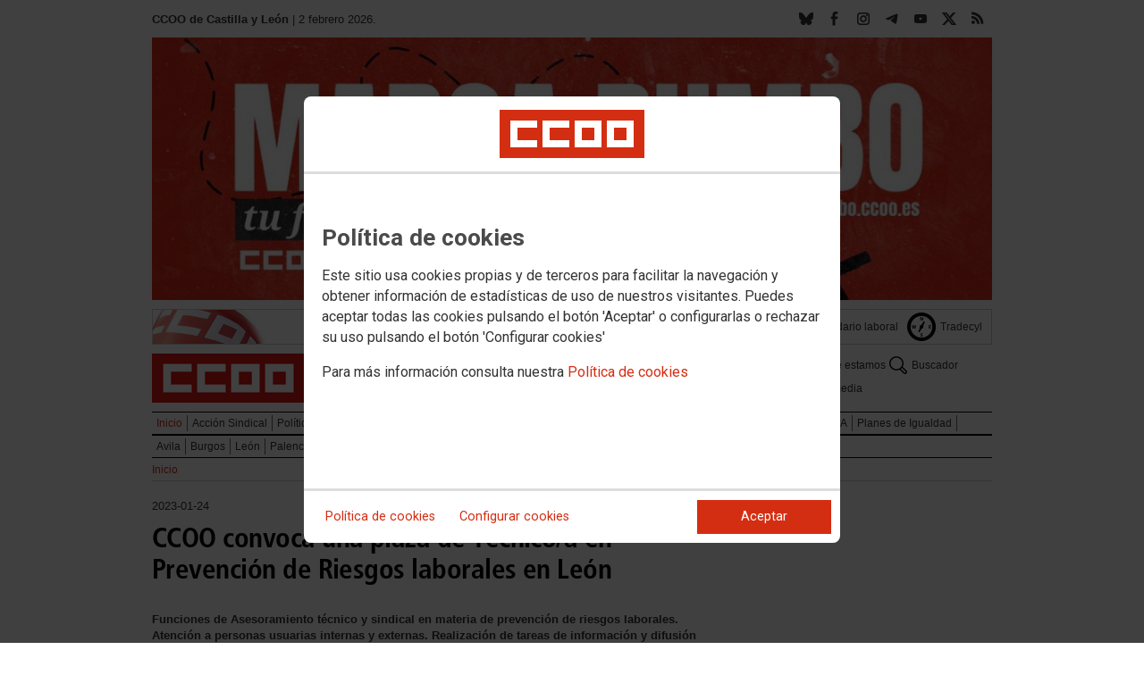

--- FILE ---
content_type: text/html; charset=UTF-8
request_url: https://castillayleon.ccoo.es/noticia:653470--CCOO_convoca_una_plaza_de_Tecnicoa_en_Prevencion_de_Riesgos_laborales_en_Leon&opc_id=61952cfe7ba2f6fbe0db539f6f403dbc
body_size: 13557
content:
<!DOCTYPE html>
<html lang="es" style='height: 100%; overflow: hidden;'>

<head>
	<title>CCOO de Castilla y León</title>
	<meta charset="UTF-8">		
	<meta name="viewport" content="width=device-width, initial-scale=1.0, user-scalable=yes">	
	<link rel="icon" type="image/png" href="/cms/favicons/favicon_207.png">
	
	<link rel='stylesheet' href='/cms/css/tiny_styles.css'/>
	<link rel='stylesheet' href='/js/jquery-ui-1.10.3/themes/smoothness/jquery-ui-1.10.3.custom.css'/>
	<link rel='stylesheet' href='https://fonts.googleapis.com/css?family=Roboto:100,300,400,500,700,900%7CRoboto+Condensed:300,400,700&subset=latin,latin-ext'/>
	<link rel='stylesheet' href='/cms/css/html5reset.css'/>
	<link rel='stylesheet' href='/cms/css/csccoo.css'/>
	<link rel='stylesheet' href='/cms/css/cookieconsent.css'/>
	<link rel='stylesheet' href='//cdn.flowplayer.com/releases/native/3/stable/style/flowplayer.css'/>
	
	
	
	<!--[if lte IE 8]><style>@import url("/cms/css/cms_ie.css");</style><![endif]-->
	
	
	
	
	
	
	
			<script>
			function loadScript(a){
                var b=document.getElementsByTagName("head")[0],c=document.createElement("script");
                c.type="text/javascript",c.src="https://tracker.metricool.com/resources/be.js",
                c.onreadystatechange=a,c.onload=a,b.appendChild(c)
            }
            loadScript(function(){beTracker.t({hash:"5953194ebefc3500f75bf780d040861"})});</script>
	
	<meta property='og:type' content='article'/>
	<meta property='og:title' content='CCOO convoca una plaza de Técnico/a en Prevención de Riesgos laborales en León'/>
	<meta property='og:site_name' content='CCOO Castilla y León'/>
	<meta property='og:url' content='https://castillayleon.ccoo.es/noticia:653470--CCOO_convoca_una_plaza_de_Tecnicoa_en_Prevencion_de_Riesgos_laborales_en_Leon&opc_id=61952cfe7ba2f6fbe0db539f6f403dbc'/>
	<meta property='og:image' content='https://castillayleon.ccoo.es/101df66c8cf175fd2b0078397d7dd542000054.jpg'/>
	<meta property='og:description' content='Funciones de&nbsp;Asesoramiento t&eacute;cnico y sindical en materia de prevenci&oacute;n de riesgos laborales. Atenci&oacute;n a personas usuarias internas y externas. Realizaci&oacute;n de tareas de informaci&oacute;n y difusi&oacute;n de las actividades de la Secretar&iacute;a y de la Organizaci&oacute;n. Asistencia y apoyo t&eacute;cnico sindical en los Comit&eacute;s de Salud Laboral. Visitas y asesoramiento a empresas. Importaci&oacute;n de charlas, participaci&oacute;n en talleres, etc.'/>
			<script type='text/javascript' src='/js/validaciones_app.js'></script>
			<meta name="twitter:card" content="summary_large_image"/>
			<meta name="twitter:site" content="CCOO Castilla y León"/>
			<meta name="twitter:title" content="CCOO convoca una plaza de Técnico/a en Prevención de Riesgos laborales en León" />			
			<meta name="twitter:description" content="Funciones de&nbsp;Asesoramiento t&eacute;cnico y sindical en materia de prevenci&oacute;n de riesgos laborales. Atenci&oacute;n a personas usuarias internas y externas. Realizaci&oacute;n de tareas de informaci&oacute;n y difusi&oacute;n de las actividades de la Secretar&iacute;a y de la Organizaci&oacute;n. Asistencia y apoyo t&eacute;cnico sindical en los Comit&eacute;s de Salud Laboral. Visitas y asesoramiento a empresas. Importaci&oacute;n de charlas, participaci&oacute;n en talleres, etc." />
			<meta name="twitter:image" content="https://castillayleon.ccoo.es/101df66c8cf175fd2b0078397d7dd542000054.jpg" />		
	<script src='/js/jquery-3.7.1.min.js'></script>
	<script src='/js/jquery-1.11.0.min.js'></script>
	<script src='/js/jquery-ui-1.10.3/ui/minified/jquery-ui.min.js'></script>
	<script src='//cdn.flowplayer.com/releases/native/3/stable/flowplayer.min.js'></script>
	<script src='//cdn.flowplayer.com/releases/native/3/stable/plugins/hls.min.js'></script>
	<script src='//cdn.flowplayer.com/releases/native/3/stable/plugins/audio.min.js'></script>
	
	
	<script src='https://kit.fontawesome.com/e62e370cf8.js' crossorigin='anonymous'></script>
	
	
	
	<script type="text/javascript">
	
		if (!String.prototype.trim) {
		  (function() {			 
		    var rtrim = /^[\s\uFEFF�]+|[\s\uFEFF�]+$/g;
		    String.prototype.trim = function() {
		      return this.replace(rtrim, '');
		    };
		  })();
		}
		
		cookies_conf = "";
		function saveConfigCookies() {
			var strCookies;
			strCookies = ($('#cg').prop("checked")) ? "1" : "0";
			strCookies+= ($('#cf').prop("checked")) ? "1" : "0";
			strCookies+= ($('#ct').prop("checked")) ? "1" : "0";			
            strCookies+= ($('#cb').prop("checked")) ? "1" : "0";
			var cookexpire = new Date(); 
			cookexpire.setTime(new Date().getTime()+3600000*24*365); 
			document.cookie = 'config=' + strCookies + ';expires=' + cookexpire.toGMTString();
			location.reload();
		}
	
			
		var DBG=0;
		
		
		$(document).ready(function() {
			$.maxZIndex = $.fn.maxZIndex = function(opt) {
				var def = { inc: 10, group: "*" };
				$.extend(def, opt);    
				var zmax = 0;
				$(def.group).each(function() {
					var cur = parseInt($(this).css('z-index'));
					zmax = cur > zmax ? cur : zmax;
				});
				if (!this.jquery) return zmax;
		
				return this.each(function() {
					zmax += def.inc;
					$(this).css("z-index", zmax);
				});
			}			
			if ($('#divLoad').length) $('#divLoad').remove();	
					
			
			/* elcon:17296- */arrImaNot[653470] = new Array();arrImaNot[653470][0]='/101df66c8cf175fd2b0078397d7dd542000054.jpg';numImaNot[653470] = 0;arrPieIma[653470] = new Array();arrPieIma[653470][0]='Oferta de Empleo.';
			
		});

		function get_cookie(cname) {				
               var allcookies = document.cookie;                             
               var cookiearray = allcookies.split(';');	               
               for (var s=0; s<cookiearray.length; s++) {				   	
                	var nombre = (cookiearray[s].split('=')[0]).trim();
					var valor = cookiearray[s].split('=')[1];					   
				  	if (nombre==cname) return valor;
               }
			   return "";
        }

		function check_cookie() {		
			var perfil = get_cookie('profile');
			var dir = "http://" + window.location.host;				
			var nom_opc = "Inicio";
			nom_opc = nom_opc.replace(" ","_");
			if (perfil!='' && dir!=perfil) window.location.href = perfil + "/" + nom_opc;
			
			// Si no hay, generamos la cookie
			if (perfil == '') {			
				var exdate=new Date();
	   			exdate.setDate(exdate.getDate() + 2*365);
	    		var exp=";expires="+exdate.toUTCString();						
				// Indicamos el dominio para que no considere distintas las cookies según el subdominio
				document.cookie="profile=" + dir + exp + ";domain=ccoo.es";
			}
		}
		
		function callPlugin(event_id,data,opciones){		
			var insideIframe = window.top !== window.self;
			if (insideIframe) {
				parent.postMessage({
					event_id: event_id,
					data :data,
					opciones: opciones
				},
				'*');
			} else { 
				window.open(data, '_blank', opciones);				
			}
		}
		
		function showImg(img) {
			diaWidth = $(window).width()>435 ? "435" : $(window).width();			
			imgWidth = diaWidth - 35;
			var Y = Math.floor(window.innerHeight/2 - 200);			
			$("#imgDialog").dialog({
				width: diaWidth + "px",
				modal: false,
				autoOpen: false,
				clickOutside: true,
				clickOutsideTrigger: "#opener1",
				open: function(event, ui) {
            $(this).parent().css({'top': Y});
        }
			});
			$("#imgDialog").html("<img src='/" + img + "' style='max-width: " + imgWidth + "px'>");			
			$("#imgDialog").dialog('open');			
		}	
		
		
					
			indSizeFont = 0;
			var arrSizeFont = ["", "15px", "18px", "21px", "24px"];			
		
			// Incremento del tama�o de fuente
			function incSizeFont() {				
				indSizeFont++;
				if (indSizeFont>4) indSizeFont = 4;
				cuerpo = document.getElementById("divCuerpo");
				parrafos = cuerpo.getElementsByTagName('P');				
				document.getElementById('divSubtitulos').style.fontSize = arrSizeFont[indSizeFont];
				document.getElementById('divSubtitulos').style.lineHeight = "130%";
				for (i=0; i<parrafos.length; i++) {
					parrafos[i].style.fontSize = arrSizeFont[indSizeFont];
					parrafos[i].style.lineHeight = "130%";
				}
				document.getElementById('divFechaFuente').style.fontSize = arrSizeFont[indSizeFont];
				document.getElementById('divFechaFuente').style.lineHeight = "130%";
				entradilla = document.getElementById("pEntradilla");
				entradilla.style.fontSize = arrSizeFont[indSizeFont];
				entradilla.style.lineHeight = "130%";
			}

			// Decremento del tama�o de fuente
			function decSizeFont() {
				indSizeFont--;
				if (indSizeFont<0) indSizeFont = 0;
				cuerpo = document.getElementById("divCuerpo");
				parrafos = cuerpo.getElementsByTagName('P');
				for (i=0; i<parrafos.length; i++) parrafos[i].style.fontSize = arrSizeFont[indSizeFont];
				document.getElementById('divFechaFuente').style.fontSize = arrSizeFont[indSizeFont];
				entradilla = document.getElementById("pEntradilla");
				entradilla.style.fontSize=arrSizeFont[indSizeFont];				
			}			

			arrImaNot = new Array();
			arrPieIma = new Array();
			numImaNot = new Array();			

			// Avance a la imagen siguiente
			function nextImaNot(cd_cms_conte) {				
				if (numImaNot[cd_cms_conte]<arrImaNot[cd_cms_conte].length-1) numImaNot[cd_cms_conte]++; else numImaNot[cd_cms_conte] = 0;				
				document.getElementById('imagen_' + cd_cms_conte).src = arrImaNot[cd_cms_conte][numImaNot[cd_cms_conte]];
				document.getElementById('a_' + cd_cms_conte).href = arrImaNot[cd_cms_conte][numImaNot[cd_cms_conte]];				
				document.getElementById('pie_' + cd_cms_conte).innerHTML = arrPieIma[cd_cms_conte][numImaNot[cd_cms_conte]];
			}

			// Retroceso a la imagen anterior
			function prevImaNot(cd_cms_conte) {								
				if (numImaNot[cd_cms_conte]>0) numImaNot[cd_cms_conte]--; else numImaNot[cd_cms_conte] = arrImaNot[cd_cms_conte].length-1;
				document.getElementById('imagen_' + cd_cms_conte).src = arrImaNot[cd_cms_conte][numImaNot[cd_cms_conte]];
				document.getElementById('a_' + cd_cms_conte).href = arrImaNot[cd_cms_conte][numImaNot[cd_cms_conte]];
				document.getElementById('pie_' + cd_cms_conte).innerHTML = arrPieIma[cd_cms_conte][numImaNot[cd_cms_conte]];
			}
			
			arrVideos = new Array();			
			numVideo = new Array();			

			/// Avance al vídeo siguiente
			function nextVideo(cd_cms_conte) {				
				document.getElementById('divContVideo' + cd_cms_conte + "_" + numVideo[cd_cms_conte]).style.display='none';
				document.getElementById('but_' + cd_cms_conte + "_" + numVideo[cd_cms_conte]).style.display='none';
				if (numVideo[cd_cms_conte]<arrVideos[cd_cms_conte].length-1) numVideo[cd_cms_conte]++; else numVideo[cd_cms_conte] = 0;
				document.getElementById('divContVideo' + cd_cms_conte + "_" + numVideo[cd_cms_conte]).style.display='block';
				document.getElementById('but_' + cd_cms_conte + "_" + numVideo[cd_cms_conte]).style.display='block';
			}

			// Retroceso al vídeo anterior
			function prevVideo(cd_cms_conte) {
				document.getElementById('divContVideo' + cd_cms_conte + "_" + numVideo[cd_cms_conte]).style.display='none';
				document.getElementById('but_' + cd_cms_conte + "_" + numVideo[cd_cms_conte]).style.display='none';
				if (numVideo[cd_cms_conte]>0) numVideo[cd_cms_conte]--; else numVideo[cd_cms_conte] = arrVideos[cd_cms_conte].length-1;
				document.getElementById('divContVideo' + cd_cms_conte + "_" + numVideo[cd_cms_conte]).style.display='block';
				document.getElementById('but_' + cd_cms_conte + "_" + numVideo[cd_cms_conte]).style.display='block';
			}			

			// Enviar comentario
			function sndComm(elcon,elconmaster){
				var firstError = '';
				var patt=/^[ a-zA-Z0-9������������]{4,}/g;
				if ($('#nick').val()=='' || !patt.test($('#nick').val())) {
					setValError('nick','el nombre','R',"El nombre o apodo debe contener al menos cuatro caracteres");
					firstError = "nick";
				} else delValError('nick');

				var patt=/^[ a-zA-Z0-9������������,.:\-*]{4,}/g;
				if (!patt.test($('#comen').val())) {
					setValError('comen','el comentario','E','El comentario debe contener al menos cuatro caracteres (letras, n�meros y/o signos de puntuaci�n)');
					if (firstError=='') firstError = "comen";
				}
				else delValError('comen');				
				if (firstError) {
					$('#' + firstError).focus();
					return false;
				}
				var d = new Object();
				d['nick'] = $('#nick').val();
				d['comen'] = $('#comen').val();
				d['cd_cms_conte']=653470;				
				$.post('/cms.php?F:'+elcon+','+elconmaster, { fun: "savcom", data: JSON.stringify(d) } ,
					function(data) {
						try {	
							//alert(data);						
							eval(data);
						} catch(e) {
							alert('Error enviando datos AAA: '+e.message);
						}
					}
				).fail(function(xhr,status,error) {
					alert('Error enviando datos: '+e.message);
				});
			}			
		(function(i,s,o,g,r,a,m){i['GoogleAnalyticsObject']=r;i[r]=i[r]||function(){(i[r].q=i[r].q||[]).push(arguments)},i[r].l=1*new Date();
		a=s.createElement(o),m=s.getElementsByTagName(o)[0];a.async=1;a.src=g;m.parentNode.insertBefore(a,m)})(window,document,'script','//www.google-analytics.com/analytics.js','ga');
	</script>	
</head>		<body style="position: relative; min-height: 100%; overflow: hidden">
			<div id='imgDialog'></div>
			<div class='cms_contenedor_principal'>
					<div class="ccoo-cc-root">
		<div class="ccoo-cc-overlay"></div>
			<div class="ccoo-cc-dialog" role="dialog" tabindex="0">
					<div id="adv-cookies-1" class="ccoo-cc-content-container">
						<div class="ccoo-cc-content-header">
							<div class="ccoo-cc-header-image-container"> <!--fc-header-image-container-->
								<img class="ccoo-cc-header-image" alt="Comisiones Obreras" src="/cms/g/logotipos/CCOO_pastilla_RGB_72ppp_162x54.png"> <!--fc-header-image-->
							</div>
						</div>
	
						<div class="ccoo-cc-content-body">
							<h2>Política de cookies</h2>
							<p>Este sitio usa cookies propias y de terceros para facilitar la navegación y obtener información de estadísticas de uso de nuestros visitantes. Puedes aceptar todas las cookies pulsando el botón 'Aceptar' o configurarlas o rechazar su uso pulsando el botón 'Configurar cookies'</p>
							<p>Para más información consulta nuestra <span onclick="$('#adv-cookies-1').addClass('ccoo-cc-hidden'); $('#adv-cookies-2').removeClass('ccoo-cc-hidden')">Política de cookies</span></p>
						</div>
	
						<div class="ccoo-cc-content-footer">
							<div class="ccoo-cc-btns-container">
								<span class="ccoo-cc-btn" onclick="$('#adv-cookies-1').addClass('ccoo-cc-hidden'); $('#adv-cookies-2').removeClass('ccoo-cc-hidden')">Política de cookies</span>
								<span class="ccoo-cc-btn" id="sn-b-custom" onclick="$('#adv-cookies-1').addClass('ccoo-cc-hidden'); $('#adv-cookies-3').removeClass('ccoo-cc-hidden')">Configurar cookies</span>
							</div>
							<div class="ccoo-cc-btns-container-end">
								<span class="ccoo-cc-btn ccoo-cc-btn-action" id="accept-choices" onclick="var cookexpire=new Date(); cookexpire.setTime(new Date().getTime()+3600000*24*365); document.cookie='config=111;expires='+cookexpire.toGMTString();location.reload()">Aceptar</span>
							</div>
						</div>
					</div>
	
					<div id="adv-cookies-2" class="ccoo-cc-content-container ccoo-cc-hidden">
						<div class="ccoo-cc-content-header">
							<div class="ccoo-cc-header-image-container"> <!--fc-header-image-container-->
								<img class="ccoo-cc-header-image" alt="Comisiones Obreras" src="/cms/g/logotipos/CCOO_pastilla_RGB_72ppp_162x54.png"> <!--fc-header-image-->
							</div>
						</div>
	
						<div class="ccoo-cc-content-body">
											<h2 class="generic">
					<div class="wrapper_000">
						<p class="est_p_v001">Política de cookies</p>
					</div>
				</h2>
			<div class="eC_estatico_v001">			
				<div class="wrapper_000">
					<p class="est_p_v001">COMISIONES OBRERAS DE CASTILLA Y LEON informa que este sitio web usa cookies para:</p>
							<ol>
								<li><p class="est_p_v001">Asegurar que las páginas web puedan funcionar correctamente</p></li>
								<li><p class="est_p_v001">Recopilar información estadística anónima, como qué páginas ha visitado la persona usuaria o cuánto tiempo ha permanecido en el sitio web.</p></li> 
								<li><p class="est_p_v001">Mostrar contenido de redes sociales, siempre relacionado con información de la organización de CCOO.</p></li>
							</ol>
							<p class="est_p_v001">Informamos que contiene enlaces a sitios web de terceros con políticas de privacidad ajenas a la de CCOO que podrá decidir si acepta o no cuando acceda a ellos.</p>		
							<p class="est_p_v001">
								A continuación encontrará información detallada sobre qué son las cookies, qué tipo de cookies utiliza este sitio web, cómo puede desactivarlas en su 
								navegador y cómo bloquear específicamente la instalación de cookies de terceros.
							</p>						
							<ol>
								<li>
									<p class="est_p_v001"><strong>¿Qué son las cookies?</strong></p>			
									<p class="est_p_v001">
										Las cookies son archivos que los sitios web o las aplicaciones instalan en el navegador o en el dispositivo (smartphone, tablet o televisión conectada) 
										de la persona usuaria durante su recorrido por las páginas del sitio o por la aplicación, y sirven para almacenar información sobre su visita.
									</p>
									<p class="est_p_v001">
										El uso de cookies permite optimizar la navegación, adaptando la información y los servicios ofrecidos a los intereses de la persona usuaria, para 
										proporcionarle una mejor experiencia siempre que visita el sitio web.
									</p>
								</li>
								<li>
									<p class="est_p_v001"><strong>Tipología, finalidad y funcionamiento</strong></p>
									<p class="est_p_v001">
										Las cookies, en función de su permanencia, pueden dividirse en cookies de sesión o permanentes. Las primeras expiran cuando la persona usuaria cierra el 
										navegador. Las segundas expiran cuando se cumple el objetivo para el que sirven (por ejemplo, para que la persona usuaria se mantenga identificada en el 
										sitio web) o bien cuando se borran manualmente.
									</p>
									<p class="est_p_v001">
										Adicionalmente, en función de su objetivo, las cookies utilizadas pueden clasificarse de la siguiente forma:
									</p>
									<ul>
										<li>
											<p class="est_p_v001">
												<strong>Estrictamente necesarias (técnicas):</strong> Son aquellas imprescindibles para el correcto funcionamiento de la página. Normalmente 
												se generan cuando la persona usuaria accede al sitio web o inicia sesión en el mismo y se utilizan para identificarle en el 
												sitio web con los siguientes objetivos:
											</p>
											<ul>
												<li><p class="est_p_v001">Mantener la persona usuaria identificada de forma que, si abandona el sitio web, el navegador o el dispositivo y en otro momento vuelve a acceder a dicho sitio web, seguirá identificado, facilitando así su navegación sin tener que volver a identificarse</p></li>
												<li><p class="est_p_v001">Comprobar si la persona usuaria está autorizada para acceder a ciertos servicios o zonas del sitio web</p></li>
											</ul>
										</li>
										<li>
											<p class="est_p_v001">
												<strong>De rendimiento:</strong> Se utilizan para mejorar la experiencia de navegación y optimizar el funcionamiento del sitio web
											</p>									
										</li>
										<li>
											<p class="est_p_v001">
												<strong>Analíticas:</strong> Recopilan información sobre la experiencia de navegación de la persona usuaria en el sitio web, normalmente de forma anónima, 
												aunque en ocasiones también permiten identificar de manera única e inequívoca a la persona usuaria con el fin de obtener informes 
												sobre los intereses de la  persona usuaria en los servicios que ofrece el sitio web.
											</p>
										</li>
									</ul>
									<p class="est_p_v001">
										Para más información puedes consultar la guía sobre el uso de las cookies elaborada por la Agencia Española de Protección de Datos en  
										<a href='https://www.aepd.es/sites/default/files/2020-07/guia-cookies.pdf' target='_blank'>
											https://www.aepd.es/sites/default/files/2020-07/guia-cookies.pdf</a>
										</a>
									</p>
								</li>
								<li>
									<p class="est_p_v001"><strong>Cookies utilizadas en este sitio web</strong></p>
									<p class="est_p_v001">
										A continuación, se muestra una tabla con las cookies utilizadas en este sitio web, incorporando un criterio de "nivel de intrusividad" apoyado en una 
										escala del 1 al 3, en la que:
									</p>
									<p class="est_p_v001">
										<strong>Nivel 1:</strong> se corresponde con cookies estrictamente necesarias para la prestación del propio servicio solicitado por la persona usuaria.
									</p>
									<p class="est_p_v001">
										<strong>Nivel 2:</strong> se corresponde con cookies de rendimiento (anónimas) necesarias para el mantenimiento de contenidos y navegación, de las que solo es necesario informar sobre su existencia.
									</p>
									<p class="est_p_v001">	
										<strong>Nivel 3:</strong> se corresponde con cookies gestionadas por terceros que permiten el seguimiento de la persona usuaria a través de webs de las que  
										COMISIONES OBRERAS DE CASTILLA Y LEON no es titular. Puede corresponderse con cookies donde se identifica a la persona usuaria de manera única y evidente.
									</p>
									<p class="est_p_v001"><strong>Listado de Cookies Utilizadas</strong></p>
									<ul>
										<li><p class="est_p_v001"><strong>Cookie:</strong> PHPSESSID, SERVERID, Incap_ses_*_* y visid_incap_*<br>
											<strong>Duración:</strong> Sesión<br>
											<strong>Tipo:</strong> Imprescindibles<br>
											<strong>Propósito:</strong> Mantener la coherencia de la navegación y optimizar el rendimiento del sitio web<br>
											<strong>Intrusividad:</strong> 1</p>
										</li>
									
										<li><p class="est_p_v001"><strong>Cookie:</strong> config<br>
											<strong>Duración:</strong> 1 año<br>
											<strong>Tipo:</strong> Imprescindibles<br>
											<strong>Propósito:</strong> Guardar la configuración de cookies seleccionada por el usuario<br>
											<strong>Intrusividad:</strong>2</p>
										</li>
									
										<li><p class="est_p_v001"><strong>Cookie:</strong> Google Analytics (_gat, _gid y _ga)<br>
											<strong>Duración:</strong> 24 horas<br>
											<strong>Tipo:</strong> Analítica, de terceros (Google)<br>
											<strong>Propósito:</strong> Permitir la medición y análisis de la navegación en las páginas web<br>
											<strong>Intrusividad:</strong> 3</p>
										</li>
									
										<li><p class="est_p_v001"><strong>Cookie:</strong> Facebook (_fbp)<br>
											<strong>Duración:</strong> 3 meses<br>
											<strong>Tipo:</strong> Terceros (Facebook)<br>
											<strong>Propósito:</strong> Mostrar información incrustada de la red social Facebook<br>
											<strong>Intrusividad:</strong> 3</p>
										</li>
									
										<li><p class="est_p_v001"><strong>Cookie:</strong> Twitter (eu_cn, ct0, guest_id, personalization_id)<br>
											<strong>Duración:</strong> Sesión<br>
											<strong>Tipo:</strong> Terceros (Twitter)<br>
											<strong>Propósito:</strong> Mostrar información incrustada de la red social Twitter<br>
											<strong>Intrusividad:</strong> 3</p>
										</li>
									</ul>
									<p class="est_p_v001">
										Desde los siguientes enlaces puedes consultar la política de cookies de terceros: 
										<a href='https://policies.google.com/technologies/cookies?hl=es' target='_blank'>Política de cookies de Google</a>, 
										<a href='https://es-es.facebook.com/policies/cookies' target='_blank'>Política de cookies de Facebook</a>,
										<a href='https://help.twitter.com/es/rules-and-policies/twitter-cookies' target='_blank'>Política de cookies de Twiter</a>
									</p>
								</li>
								<li>
									<p class="est_p_v001"><strong>Deshabilitar el uso de cookies</strong></p>
									<p class="est_p_v001">
										La persona usuaria en el momento de iniciar la navegación de la web, configura la preferencia de cookies. 
									</p>
									<p class="est_p_v001">	
										Si en un momento posterior desea cambiarla, puede hacerlo a través de la configuración del navegador.  
									</p>
									<p class="est_p_v001">	
										Si la persona usuaria así lo desea, es posible dejar de aceptar las cookies del navegador, o dejar de aceptar las cookies de un servicio en particular.
									</p>
									<p class="est_p_v001">
										Todos los navegadores modernos permiten cambiar la configuración de cookies. Estos ajustes normalmente se encuentran en las <i>Opciones</i> o <i>Preferencias</i> 
										del menú del navegador.
									</p>
									<p class="est_p_v001">
										La persona usuaria podrá, en cualquier momento, deshabilitar el uso de cookies en este sitio web utilizando su navegador. Hay que tener en cuenta que 
										la configuración de cada navegador es diferente. Puede consultar el botón de ayuda o bien visitar los siguientes enlaces de cada navegador donde le 
										indicará como hacerlo: 							
										<a href="http://windows.microsoft.com/es-xl/internet-explorer/delete-manage-cookies#ie=ie-10" target="_blank">Internet Explorer</a>,
										<a href="https://support.mozilla.org/es/kb/Borrar%20cookies" target="_blank">FireFox</a>,
										<a href="https://support.google.com/chrome/answer/95647?hl=es" target="_blank">Chrome</a>,
										<a href="http://www.apple.com/legal/privacy/es/cookies/" target="_blank">Safari</a>
									</p>
									<p class="est_p_v001">
										También existen otras herramientas de terceros, disponibles on-line, que permiten a la persona usuaria gestionar las cookies.
									</p>
								</li>
								<li>
									<p class="est_p_v001"><strong>¿Qué ocurre al deshabilitar las cookies?</strong></p>
									<p class="est_p_v001">
										Algunas funcionalidades y servicios pueden quedar deshabilitados, tener un comportamiento diferente al esperado o incluso que se degrade notablemente la experiencia de 
										navegación de la persona usuaria. 
									</p>		
								</li>
								<li>
									<p class="est_p_v001"><strong>Actualización de la Política de cookies</strong></p>
									<p class="est_p_v001">
										COMISIONES OBRERAS DE CASTILLA Y LEON puede modificar esta política de cookies en función de exigencias legislativas, reglamentarias, o con la finalidad de adaptar dicha política 
										a las instrucciones dictadas por la Agencia Española de Protección de Datos, por ello se aconseja a la persona usuaria que la visite periódicamente.
									</p>
									<p class="est_p_v001">
										Cuando se produzcan cambios significativos en esta política de cookies, se comunicará a través de la web. 
									</p>
								</li>
								<li>
									<p class="est_p_v001"><strong>Política de privacidad</strong></p>								
									<p class="est_p_v001">
										Esta Política de Cookies se complementa con la Política de Privacidad, a la que podrá acceder para conocer la información necesaria adicional sobre protección de datos personales.
									</p>
								</li>
							</ol>
					</div>
			</div>					
						</div>	
						
						<div class="ccoo-cc-content-footer">
							<div class="ccoo-cc-btns-container">
								<span class="ccoo-cc-btn" id="sn-b-custom" onclick="$('#adv-cookies-2').addClass('ccoo-cc-hidden'); $('#adv-cookies-3').removeClass('ccoo-cc-hidden')">Configurar cookies</span>
							</div>
							<div class="ccoo-cc-btns-container-end">
								<span class="ccoo-cc-btn ccoo-cc-btn-action" id="accept-choices" onclick="var cookexpire=new Date(); cookexpire.setTime(new Date().getTime()+3600000*24*365); document.cookie='config=111;expires='+cookexpire.toGMTString();location.reload()">Aceptar todo</span>
							</div>
						</div>
						
					</div>
	
					<div id="adv-cookies-3" class="ccoo-cc-content-container ccoo-cc-hidden">
	
						<div class="ccoo-cc-content-header">
							<div class="ccoo-cc-header-image-container">
								<img class="ccoo-cc-header-image" alt="Comisiones Obreras" src="/cms/g/logotipos/CCOO_pastilla_RGB_72ppp_162x54.png"> 
							</div>
						</div>
	
						<div class="ccoo-cc-content-body">
							<h2>Configuración de cookies</h2>
							<p>Desde aquí puede activar o desactivar las cookies que utilizamos en este sitio web, a excepción de las de técnicas, que son imprescindibles.
							<strong class="span02">Si no selecciona ninguna opción, equivale a rechazar todas las demás cookies</strong>.</p>
							<h3>Cookies técnicas y de sesión, estrictamente necesarias</h3>
							<div class="ccoo-cc-configbox">
								<div class="ccoo-cc-row">
									<div class="ccoo-cc-left">
										<h4>Sesión: PHPSESSID, SERVERID, Incap_ses_*_* y visid_incap_*</h4>
										<p>Permiten mantener la coherencia de la navegación y optimizar el rendimiento del sitio web, son imprescindibles</p>
									</div>
									<div class="ccoo-cc-right ccoo-cc-pur"></div>
								</div>
							</div>
	
							<div class="ccoo-cc-configbox">
									<div class="ccoo-cc-row">
									<div class="ccoo-cc-left">
										<h4>Técnica: config</h4>
										<p>Guarda la configuración de cookies seleccionada por el usuario</p>
									</div>
									<div class="ccoo-cc-right ccoo-cc-pur"></div>
								</div>
							</div>		
							<h3>Cookies de terceros</h3>
							<div class="ccoo-cc-configbox">
								<div class="ccoo-cc-row">
									<div class="ccoo-cc-left">
										<h4>Google Analytics: _gat, _gid y _ga</h4>
										<p>Utilizamos estas cookies para obtener información de estadísticas de uso de nuestros visitantes. Están gestionadas por Google, puedes consultar su política de cookies haciendo clic <a href="https://policies.google.com/technologies/cookies?hl=es" target="_blank">aquí</a></p>
									</div>
									<div class="ccoo-cc-right ccoo-cc-pur">
										<label class="ccoo-cc-switch">
											<input id="cg" class="pu" type="checkbox" data-attr="1">
											<span></span>
										</label>
									</div>
								</div>
							</div>
							<div class="ccoo-cc-configbox">
								<div class="ccoo-cc-row">
									<div class="ccoo-cc-left">
										<h4>Facebook: _fbp</h4>
										<p>Cuando mostramos información incrustada de la red social Facebook, se genera automáticamente esta cookie. Está gestionada por Facebook, puedes consultar su política de cookies haciendo clic <a href="https://es-es.facebook.com/policies/cookies" target="_blank">aquí</a></p>
									</div>
									<div class="ccoo-cc-right ccoo-cc-pur">
										<label class="ccoo-cc-switch">
											<input id="cf" class="pu" type="checkbox" data-attr="1">
											<span></span>
										</label>
									</div>
								</div>
							</div>							
							<div class="ccoo-cc-configbox">
								<div class="ccoo-cc-row">
									<div class="ccoo-cc-left">
										<h4>Twitter: eu_cn, ct0, guest_id y personalization_id</h4>
										<p>Cuando mostramos información incrustada de la red social Twitter, se generan automáticamente estas cookies. Están gestionadas por Twitter, puedes consultar su política de cookies haciendo clic <a href="https://help.twitter.com/es/rules-and-policies/twitter-cookies" target="_blank">aquí</a></p>
									</div>
									<div class="ccoo-cc-right ccoo-cc-pur">
										<label class="ccoo-cc-switch">
											<input id="ct" class="psf" type="checkbox" data-attr="2">
											<span></span>
										</label>
									</div>
								</div>
							</div>
						</div>
	
						<div class="ccoo-cc-content-footer">
							<div class="ccoo-cc-btns-container">
								<span class="ccoo-cc-btn" onclick="$('#adv-cookies-3').addClass('ccoo-cc-hidden'); $('#adv-cookies-2').removeClass('ccoo-cc-hidden')">Política de cookies</span>
							</div>
							<div class="ccoo-cc-btns-container-end">
								<span class="ccoo-cc-btn" id="sn-b-save" onclick="saveConfigCookies()">Guardar preferencias</span>
								<span class="ccoo-cc-btn ccoo-cc-btn-action" id="accept-choices" onclick="var cookexpire=new Date(); cookexpire.setTime(new Date().getTime()+3600000*24*365); document.cookie='config=111;expires='+cookexpire.toGMTString();location.reload()">Aceptar todo</span>
							</div>
						</div>
					</div>
				</div>
		</div>
	</div>
			 <div class='cms_contenedor'>
				
	  <!-- **CABECERA** -->
	<div class='headercontainer'>
	 <header class='width-wide'>
	 <!--[if lte IE 8]><div class='header'><![endif]-->

	  <div class='section group layout_5375638' id='5375638'>
		<div id='5375638_9478512' class='layout_span_col layout_span_6_of_12 layout_5375638_9478512'>
		 <div id='5375638_9478512_22723816' class='layout_5375638_9478512_22723816'>
			<div class="eC_texto_v001">
				<div class="wrapper_000">
					<p><span class="span01">CCOO de Castilla y León</span> |  2 febrero 2026.</p>
				</div>
			</div>
		 </div>
		</div>
		<div class='calle'></div>
		<div id='5375638_9478513' class='layout_span_col layout_span_6_of_12 layout_5375638_9478513'>
		 <div id='5375638_9478513_22723817' class='layout_5375638_9478513_22723817'>
<div class='eC_rSWidget_v021'><ul><li><a href='/rss.php' class='rss' target='rss' title='Canales RSS'></a></li><li><a href='https://x.com/CCOOCyL' class='x' target='X' title='X'></a></li><li><a href='https://www.youtube.com/user/ccoocyl' class='yout' target='Youtube' title='Youtube'></a></li><li><a href='https://t.me/ccoocastillayleon' class='tele' target='Telegram' title='Telegram'></a></li><li><a href='https://www.instagram.com/ccoocastillayleon/' class='inst' target='Instagram' title='Instagram'></a></li><li><a href='https://www.facebook.com/castillayleon.ccoo.es' class='face' target='Facebook' title='Facebook'></a></li><li><a href='https://bsky.app/profile/ccoocyl.bsky.social' class='bsky' target='Bluesky' title='Bluesky'></a></div>
		 </div>
		</div>
	  </div>

	  <div class='section group layout_5375639' id='5375639'>
		<div id='5375639_9478514' class='layout_span_col layout_span_12_of_12 layout_5375639_9478514'>
		 <div id='5375639_9478514_22723818' class='layout_5375639_9478514_22723818'>
<div class='layout_split_g12_wrapper'><div class='layout_split_g12_col layout_split_g12_12_of_12'><div class='eC_img_v001'><div class='wrapper_000'>		<a href="https://cloud.info.ccoo.es/MarcaElRumboAENC" target='_blank'>		<img src='/92291465c4e79a2cb976085d834946fe000063.jpg' id='img22723818' title="MARCA EL RUMBO" alt="MARCA EL RUMBO" class='elcon_imagen' style=''></a></div></div></div></div>
		 </div>
		</div>
	  </div>

	  <div class='section group layout_5375640' id='5375640'>
		<div id='5375640_9478515' class='layout_span_col layout_span_12_of_12 layout_5375640_9478515'>
		 <div id='5375640_9478515_22723819' class='layout_5375640_9478515_22723819'>
			<div class='eC_menu_v010'>
				<div class='wrapper_000'>
					<div class='eC_img_v001'>
						<div class='wrapper_000'>
							<a href='http://www.ccoo.es' target='_blank'><img src='/cms/g/CSCCOO/menu/CMS_bandera_bg.png' alt='Web de CSCCOO'></a>
						</div>
					</div>
					<ul>
						<li><a href='http://servicios.ccoo.es/servicios/Inicio&auto=05'  target=''><span class='icon icon_dim_32x32 icon_pos_v01_32x32 icon_name_looking5'></span><p  class='unaLinea'>Servicios</p></a></li><li><a href='http://www.ccoo.es/zonaafiliacion'  target='_blank'><span class='icon icon_dim_32x32 icon_pos_v01_32x32 icon_name_users6'></span><p  class='unaLinea'>Zona afiliación</p></a></li><li><a href='http://www.ccoo.es/Afiliate'  target='_blank'><span class='icon icon_dim_32x32 icon_pos_v01_32x32 icon_name_user'></span><p  class='unaLinea'>Afiliate</p></a></li><li><a href='https://castillayleon.ccoo.es/Calendario_laboral'  target='_self'><span class='icon icon_dim_32x32 icon_pos_v01_32x32 icon_name_spring16'></span><p  class='unaLinea'>Calendario laboral</p></a></li><li><a href='http://www.tradecyl.es/'  target='_blank'><span class='icon icon_dim_32x32 icon_pos_v01_32x32 icon_name_compass107'></span><p  class='unaLinea'>Tradecyl</p></a></li>
					</ul>
				</div>
			</div>			
		 </div>
		</div>
	  </div>

	  <div class='section group layout_5375642' id='5375642'>
		<div id='5375642_9478517' class='layout_span_col layout_span_6_of_12 layout_5375642_9478517'>
		 <div id='5375642_9478517_22723820' class='layout_5375642_9478517_22723820'>
<div class='layout_split_g12_wrapper'><div class='layout_split_g12_col layout_split_g12_12_of_12'><div class='eC_img_v001'><div class='wrapper_000'>		<a href="http://www.castillayleon.ccoo.es" target=''>		<img src='/23b948e282b60aac7ab8efda9d91682c000054.png' id='img22723820' title="Logo CCOO Castilla y León" alt="Logo CCOO Castilla y León" class='elcon_imagen' style=''></a></div></div></div></div>
		 </div>
		</div>
		<div class='calle'></div>
		<div id='5375642_9478518' class='layout_span_col layout_span_6_of_12 layout_5375642_9478518'>
		 <div id='5375642_9478518_22723821' class='layout_5375642_9478518_22723821'>
			<div class='eC_menu_v013'>
				<div class='eC_menu_v013_wrapper'>
					<div class='wrapper_000'>
						<ul>
							<li><a href='https://castillayleon.ccoo.es/Transparencia'  target='_self'><p ><span class='icon icon_dim_20x20 icon_pos_v01_20x20 icon_name_users6'></span>Transparencia</p></a></li><li><a href='https://castillayleon.ccoo.es/Provincias'  target='_self'><p ><span class='icon icon_dim_20x20 icon_pos_v01_20x20 icon_name_round41'></span>Provincias</p></a></li><li><a href='https://castillayleon.ccoo.es/Donde_estamos'  target='_self'><p ><span class='icon icon_dim_20x20 icon_pos_v01_20x20 icon_name_looking5'></span>Dónde estamos</p></a></li><li><a href='https://castillayleon.ccoo.es/Buscador'  target='_self'><p ><span class='icon icon_dim_20x20 icon_pos_v01_20x20 icon_name_search92'></span>Buscador</p></a></li><li><a href='/Documentos/CCOO_Castilla_y_Leon/Transparencia'  target='_self'><p ><span class='icon icon_dim_20x20 icon_pos_v01_20x20 icon_name_0001'></span>Documentos</p></a></li><li><a href='https://castillayleon.ccoo.es/Federaciones'  target='_self'><p ><span class='icon icon_dim_20x20 icon_pos_v01_20x20 icon_name_network11'></span>Federaciones</p></a></li><li><a href='https://castillayleon.ccoo.es/Multimedia'  target='_self'><p ><span class='icon icon_dim_20x20 icon_pos_v01_20x20 icon_name_cameras2'></span>Multimedia</p></a></li>
						</ul>
					</div>
				</div>
			</div>
		 </div>
		</div>
	  </div>

	  <div class='section group layout_5375643' id='5375643'>
		<div id='5375643_9478519' class='layout_span_col layout_span_12_of_12 layout_5375643_9478519'>
		 <div id='5375643_9478519_22723822' class='layout_5375643_9478519_22723822'>
			<div class='eC_menu_v009'>
				<div class='wrapper_000'>
					<ul>
						<li><a href='https://castillayleon.ccoo.es/Inicio' class='selected'  target='_self' ><span>Inicio</span></a></li><li><a href='https://castillayleon.ccoo.es/Accion_Sindical'   target='_self' ><span>Acción Sindical</span></a></li><li><a href='https://castillayleon.ccoo.es/Politica_Social'   target='_self' ><span>Política Social</span></a></li><li><a href='https://castillayleon.ccoo.es/Mujeres'   target='_self' ><span>Mujeres</span></a></li><li><a href='https://castillayleon.ccoo.es/Salud_Laboral'   target='_self' ><span>Salud Laboral</span></a></li><li><a href='https://castillayleon.ccoo.es/Medio_Ambiente'   target='_self' ><span>Medio Ambiente</span></a></li><li><a href='https://castillayleon.ccoo.es/Jovenes'   target='_self' ><span>Jóvenes</span></a></li><li><a href='https://castillayleon.ccoo.es/Empleo'   target='_self' ><span>Empleo</span></a></li><li><a href='https://castillayleon.ccoo.es/Formacion'   target='_self' ><span>Formación</span></a></li><li><a href='https://castillayleon.ccoo.es/Migraciones'   target='_self' ><span>Migraciones</span></a></li><li><a href='https://castillayleon.ccoo.es/LGTBIQA'   target='_self' ><span>LGTBIQA</span></a></li><li><a href='https://castillayleon.ccoo.es/Planes_de_Igualdad'   target='_blank' ><span>Planes de Igualdad</span></a></li>	
					</ul>
				</div>
			</div>					
		 </div>		 <div id='5375643_9478519_22723823' class='layout_5375643_9478519_22723823'>
			<div class='eC_menu_v009'>
				<div class='wrapper_000'>
					<ul>
						<li><a href='https://castillayleon.ccoo.es/Avila'   target='_self' ><span>Avila</span></a></li><li><a href='https://castillayleon.ccoo.es/Burgos'   target='_self' ><span>Burgos</span></a></li><li><a href='https://castillayleon.ccoo.es/Leon'   target='_self' ><span>León</span></a></li><li><a href='https://castillayleon.ccoo.es/Palencia'   target='_self' ><span>Palencia</span></a></li><li><a href='https://castillayleon.ccoo.es/Salamanca'   target='_self' ><span>Salamanca</span></a></li><li><a href='https://castillayleon.ccoo.es/Segovia'   target='_self' ><span>Segovia</span></a></li><li><a href='https://castillayleon.ccoo.es/Soria'   target='_self' ><span>Soria</span></a></li><li><a href='https://castillayleon.ccoo.es/Valladolid'   target='_self' ><span>Valladolid</span></a></li><li><a href='https://castillayleon.ccoo.es/Zamora'   target='_self' ><span>Zamora</span></a></li>	
					</ul>
				</div>
			</div>					
		 </div>
		</div>
	  </div>
			<!-- **FIN CABECERA** -->
<!--[if lte IE 8]></div><![endif]--></header>
			<!-- **CABECERA MOVIL** -->
<header class="width-narrow stretch-height"> <!--[if lte IE 8]><div class="header width-narrow"><![endif]-->
			<!-- **FIN CABECERA MOVIL** -->
 <!--[if lte IE 8]></div><![endif]--></header><div class='maincontentcontainer'><div class='maincontent' id='divMainContent'><div class='eC_breadcrumbs_v002'><div class='wrapper_000'><ul><li><a href='https://castillayleon.ccoo.es/Inicio' class='selected'>Inicio</a></li></ul></div></div>

	  <div class='section group layout_16202' id='16202'>
		<div id='16202_28996' class='layout_span_col layout_span_8_of_12 layout_16202_28996'>
		 <div id='16202_28996_17296' class='layout_16202_28996_17296'>
			<style>
				@import url("/cms/css/print_contententry.css");
			</style>

			<!--comienza logotipo print-->
			<div class="print_only">
				<div class="eC_img_v001">
					<div class="wrapper_001">
							<img src="/cms/g/logotipos/logotipoOrganizacion_207.png">
					</div>
				</div>
			</div>
			<!--termina logotipo print-->

			<div class="eC_contentEntry_v002">
				<div class="wrapper_000">
					<div class="subtitulos"><p>2023-01-24</p></div>
					<p class="titular">CCOO convoca una plaza de Técnico/a en Prevención de Riesgos laborales en León</p>
					<div class="subtitulos"><ul id ='divSubtitulos'></ul></div>						
					<p class="entradilla" id="pEntradilla">Funciones de&nbsp;Asesoramiento t&eacute;cnico y sindical en materia de prevenci&oacute;n de riesgos laborales. Atenci&oacute;n a personas usuarias internas y externas. Realizaci&oacute;n de tareas de informaci&oacute;n y difusi&oacute;n de las actividades de la Secretar&iacute;a y de la Organizaci&oacute;n. Asistencia y apoyo t&eacute;cnico sindical en los Comit&eacute;s de Salud Laboral. Visitas y asesoramiento a empresas. Importaci&oacute;n de charlas, participaci&oacute;n en talleres, etc.</p></p>				
					<div id="divFechaFuente" class="fecha">24/01/2023. </div>
					
					<div class="principal">
						<div id="divCuerpo" class="cuerpo">
							
							
												<div class="imagen_v001">
						<a href='/101df66c8cf175fd2b0078397d7dd542000054.jpg' id='a_653470' target='_blank' title='Ampliar imagen'><img src='/101df66c8cf175fd2b0078397d7dd542000054.jpg' id='imagen_653470' alt='Oferta de Empleo.'></a>
						<div class="pie"><p id='pie_653470'>Oferta de Empleo.<span></span></p></div>
					</div>
					
							
							
							<p><p>Convocatoria de vacante en la Secretaria de Acci&oacute;n Sindical, Salud Laboral y Medioambiente de Comisiones Obreras de CyL.</p>
<p>1.-PUESTO: T&eacute;cnico/a en Prevenci&oacute;n de Riesgos laborales en LEON</p>
<p>2.-FUNCIONES: Asesoramiento t&eacute;cnico y sindical en materia de prevenci&oacute;n de riesgos laborales. Atenci&oacute;n a personas usuarias internas y externas. Realizaci&oacute;n de tareas de informaci&oacute;n y difusi&oacute;n de las actividades de la Secretar&iacute;a y de la Organizaci&oacute;n. Asistencia y apoyo t&eacute;cnico sindical en los Comit&eacute;s de Salud Laboral. Visitas y asesoramiento a empresas. Importaci&oacute;n de charlas, participaci&oacute;n en talleres, etc.</p>
<p>3.-CENTRO DE TRABAJO: Comisiones Obreras de Le&oacute;n, &Aacute;mbito de trabajo: CyL.</p>
<p>4.-SELECCI&Oacute;N: El proceso de selecci&oacute;n se llevar&aacute; a cabo en Valladolid (se convocar&aacute; por tel&eacute;fono a las personas cuyo CV se haya preseleccionado).</p>
<p>5.-CONDICIONES DE CONTRATACI&Oacute;N:</p>
<p>Contrato: Temporal por Sustituci&oacute;n (IT)Inicio previsible: 09 Febrero 2023Categor&iacute;a: Personal T&eacute;cnico de Grado MedioRetribuci&oacute;n bruta: 2.026,66 &euro; x 14 pagas.</p>
<p>6.-PERFIL SOLICITADO:</p>
<p>&bull; Requisitos imprescindibles:</p>
<p>-T&iacute;tulo Superior en Prevenci&oacute;n de Riesgos Laborales -Carn&eacute; de conducir</p>
<p>&bull; Requisito deseado:</p>
<p>-Experiencia laboral en el &aacute;rea de Salud Laboral. -Conocimiento y experiencia en actividad sindical. -Se valorar&aacute; poseer Certificado de Minusval&iacute;a, m&iacute;nimo del 33%.</p>
<p>7.-ENV&Iacute;O DE CURRICULUM VITAE:</p>
<p>Las personas interesadas en esta oferta, deber&aacute;n enviar CV CIEGO (eliminando todos los datos de car&aacute;cter personal salvo la v&iacute;a de contacto) a la siguiente direcci&oacute;n electr&oacute;nica <span class="tiny_negrita">curriculums@cleon.ccoo.es</span> indicando en el asunto Ref.: T&eacute;cnico/a Prevenci&oacute;n Le&oacute;n</p>
<p>FECHA TOPE DE RECEPCI&Oacute;N DE CV: 02 de febrero de 2023</p></p>
							<div class='masInformacion width-narrow'> <div class='documentos'><div class='cabecera'>Documentación asociada</a></div><div class='contenido'><p><a href='/ef627cf3d52fa1b07fb5634bc8e083a8000054.pdf' target='_blank'>Convocatoria externa Técnico-a en Prevención de Riesgos Laborales.</a></p></div></div>  				<div class="eC_rSWidget_v004">
					<div class="wrapper_001">
						<ul>					<li class="facebook" title="Recomendar en Facebook" onclick="callPlugin('openLINK','http://www.facebook.com/sharer.php?u=https%3A%2F%2Fcastillayleon.ccoo.es%2Fnoticia%3A653470--CCOO_convoca_una_plaza_de_Tecnicoa_en_Prevencion_de_Riesgos_laborales_en_Leon%26opc_id%3D61952cfe7ba2f6fbe0db539f6f403dbc','width=600,height=500,toolbar=no')"><div><span id="fb_numAlt"></span></div></li>
					<li class="twitter" title="Twittear" onclick="callPlugin('openLINK','http://twitter.com/share?url=https%3A%2F%2Fcastillayleon.ccoo.es%2Fnoticia%3A653470--CCOO_convoca_una_plaza_de_Tecnicoa_en_Prevencion_de_Riesgos_laborales_en_Leon%26opc_id%3D61952cfe7ba2f6fbe0db539f6f403dbc&text=CCOO convoca una plaza de TÃ©cnico/a en PrevenciÃ³n de Riesgos laborales en LeÃ³n','width=600,height=500,toolbar=no')"><div><span id="twit_numAlt"></span></div></li>
					<a onclick="callPlugin('openLINK','https://api.whatsapp.com/send?text=https%3A%2F%2Fcastillayleon.ccoo.es%2Fnoticia%3A653470--CCOO_convoca_una_plaza_de_Tecnicoa_en_Prevencion_de_Riesgos_laborales_en_Leon%26opc_id%3D61952cfe7ba2f6fbe0db539f6f403dbc')"><li class='whatsapp' title='Compartir por WhatsApp'><div></div></li></a>
					<a onclick="callPlugin('openLINK','https://t.me/share/url?url=https%3A%2F%2Fcastillayleon.ccoo.es%2Fnoticia%3A653470--CCOO_convoca_una_plaza_de_Tecnicoa_en_Prevencion_de_Riesgos_laborales_en_Leon%26opc_id%3D61952cfe7ba2f6fbe0db539f6f403dbc')"><li class='telegram' title='Enviar a Telegram'><div></div></li></a>
					<!--<li class="linkedin" title="Enviar a LinkedIn" onclick="callPlugin('openLINK','http://www.linkedin.com/cws/share?url=https%3A%2F%2Fcastillayleon.ccoo.es%2Fnoticia%3A653470--CCOO_convoca_una_plaza_de_Tecnicoa_en_Prevencion_de_Riesgos_laborales_en_Leon%26opc_id%3D61952cfe7ba2f6fbe0db539f6f403dbc&original_referer=' + encodeURI(this.url),'width=600,height=500,toolbar=no')"><div><span id="linkedin_numAlt"></span></div></li>--></ul>
					</div>
				</div></div>
							
						</div>
						
					</div>					<div class="secundario width-wide">
						<div class="eC_rSWidget_v004">
							<div class="wrapper_000">
								<ul>					<li class="facebook" title="Recomendar en Facebook" onclick="callPlugin('openLINK','http://www.facebook.com/sharer.php?u=https%3A%2F%2Fcastillayleon.ccoo.es%2Fnoticia%3A653470--CCOO_convoca_una_plaza_de_Tecnicoa_en_Prevencion_de_Riesgos_laborales_en_Leon%26opc_id%3D61952cfe7ba2f6fbe0db539f6f403dbc','width=600,height=500,toolbar=no')"><div><span id="fb_num"></span></div></li>
					<li class="twitter" title="Twittear" onclick="callPlugin('openLINK','http://twitter.com/share?url=https%3A%2F%2Fcastillayleon.ccoo.es%2Fnoticia%3A653470--CCOO_convoca_una_plaza_de_Tecnicoa_en_Prevencion_de_Riesgos_laborales_en_Leon%26opc_id%3D61952cfe7ba2f6fbe0db539f6f403dbc&text=CCOO convoca una plaza de TÃ©cnico/a en PrevenciÃ³n de Riesgos laborales en LeÃ³n','width=600,height=500,toolbar=no')"><div><span id="twit_num"></span></div></li>
					<a onclick="callPlugin('openLINK','https://api.whatsapp.com/send?text=https%3A%2F%2Fcastillayleon.ccoo.es%2Fnoticia%3A653470--CCOO_convoca_una_plaza_de_Tecnicoa_en_Prevencion_de_Riesgos_laborales_en_Leon%26opc_id%3D61952cfe7ba2f6fbe0db539f6f403dbc')"><li class='whatsapp' title='Compartir por WhatsApp'><div></div></li></a>
					<a onclick="callPlugin('openLINK','https://t.me/share/url?url=https%3A%2F%2Fcastillayleon.ccoo.es%2Fnoticia%3A653470--CCOO_convoca_una_plaza_de_Tecnicoa_en_Prevencion_de_Riesgos_laborales_en_Leon%26opc_id%3D61952cfe7ba2f6fbe0db539f6f403dbc')"><li class='telegram' title='Enviar a Telegram'><div></div></li></a>
					<!--<li class="linkedin" title="Enviar a LinkedIn" onclick="callPlugin('openLINK','http://www.linkedin.com/cws/share?url=https%3A%2F%2Fcastillayleon.ccoo.es%2Fnoticia%3A653470--CCOO_convoca_una_plaza_de_Tecnicoa_en_Prevencion_de_Riesgos_laborales_en_Leon%26opc_id%3D61952cfe7ba2f6fbe0db539f6f403dbc&original_referer=' + encodeURI(this.url),'width=600,height=500,toolbar=no')"><div><span id="linkedin_num"></span></div></li>--></ul>
							</div>
						</div>
						<div class="eC_list_v005">
							<div class="wrapper_000">
								<ul>
									<li onclick="window.print()"><span class="icon icon_dim_20x20 icon_pos_v01_20x20 icon_name_printing22"></span></li>
									<li onclick="incSizeFont()"><span class="icon icon_dim_13x13 icon_pos_v01_13x13 icon_name_fontPlusA00"></span></li>
									<li onclick="decSizeFont()"><span class="icon icon_dim_13x13 icon_pos_v01_13x13 icon_name_fontLessA00"></span></li>
								</ul>
							</div>
						</div>								
						<div class='masInformacion'> <div class='documentos'><div class='cabecera'>Documentación asociada</a></div><div class='contenido'><p><a href='/ef627cf3d52fa1b07fb5634bc8e083a8000054.pdf' target='_blank'>Convocatoria externa Técnico-a en Prevención de Riesgos Laborales.</a></p></div></div> </div>
					</div>				</div>
		</div>
		 </div>
		</div>
		<div class='calle'></div>
		<div id='16202_28997' class='layout_span_col layout_span_4_of_12 layout_16202_28997'>
		 <div id='16202_28997_17297' class='layout_16202_28997_17297'>

		 </div>		 <div id='16202_28997_17298' class='layout_16202_28997_17298'>

		 </div>
		</div>
</div></div>





<!-- **PIE DE P?GINA** -->





<div class='footercontainer'><footer class='group'><!--[if lte IE 8]><div class='footer group'><![endif]-->

	  <div class='section group layout_16220' id='16220'>
		<div id='16220_29024' class='layout_span_col layout_span_12_of_12 layout_16220_29024'>
		 <div id='16220_29024_29134' class='layout_16220_29024_29134'>
			<div class='eC_menu_v009'>
				<div class='wrapper_000'>
					<ul>
						<li><a href='https://castillayleon.ccoo.es/Inicio' class='selected'  target='_self' ><span>Inicio</span></a></li><li><a href='https://castillayleon.ccoo.es/Accion_Sindical'   target='_self' ><span>Acción Sindical</span></a></li><li><a href='https://castillayleon.ccoo.es/Politica_Social'   target='_self' ><span>Política Social</span></a></li><li><a href='https://castillayleon.ccoo.es/Mujeres'   target='_self' ><span>Mujeres</span></a></li><li><a href='https://castillayleon.ccoo.es/Salud_Laboral'   target='_self' ><span>Salud Laboral</span></a></li><li><a href='https://castillayleon.ccoo.es/Medio_Ambiente'   target='_self' ><span>Medio Ambiente</span></a></li><li><a href='https://castillayleon.ccoo.es/Jovenes'   target='_self' ><span>Jóvenes</span></a></li><li><a href='https://castillayleon.ccoo.es/Empleo'   target='_self' ><span>Empleo</span></a></li><li><a href='https://castillayleon.ccoo.es/Formacion'   target='_self' ><span>Formación</span></a></li><li><a href='https://castillayleon.ccoo.es/Migraciones'   target='_self' ><span>Migraciones</span></a></li><li><a href='https://castillayleon.ccoo.es/LGTBIQA'   target='_self' ><span>LGTBIQA</span></a></li><li><a href='https://castillayleon.ccoo.es/Planes_de_Igualdad'   target='_blank' ><span>Planes de Igualdad</span></a></li>	
					</ul>
				</div>
			</div>					
		 </div>		 <div id='16220_29024_17931' class='layout_16220_29024_17931'>
			<div class='eC_menu_v009'>
				<div class='wrapper_000'>
					<ul>
						<li><a href='https://castillayleon.ccoo.es/Avila'   target='_self' ><span>Avila</span></a></li><li><a href='https://castillayleon.ccoo.es/Burgos'   target='_self' ><span>Burgos</span></a></li><li><a href='https://castillayleon.ccoo.es/Leon'   target='_self' ><span>León</span></a></li><li><a href='https://castillayleon.ccoo.es/Palencia'   target='_self' ><span>Palencia</span></a></li><li><a href='https://castillayleon.ccoo.es/Salamanca'   target='_self' ><span>Salamanca</span></a></li><li><a href='https://castillayleon.ccoo.es/Segovia'   target='_self' ><span>Segovia</span></a></li><li><a href='https://castillayleon.ccoo.es/Soria'   target='_self' ><span>Soria</span></a></li><li><a href='https://castillayleon.ccoo.es/Valladolid'   target='_self' ><span>Valladolid</span></a></li><li><a href='https://castillayleon.ccoo.es/Zamora'   target='_self' ><span>Zamora</span></a></li>	
					</ul>
				</div>
			</div>					
		 </div>		 <div id='16220_29024_17890' class='layout_16220_29024_17890'>
			<div class='eC_menu_v009'>
				<div class='wrapper_000'>
					<ul>
						<li><a href='https://castillayleon.ccoo.es/Mapa_de_la_web'   target='_self' ><span>Mapa de la web</span></a></li><li><a href='https://castillayleon.ccoo.es/Contacta'   target='_self' ><span>Contacta</span></a></li><li><a href='https://castillayleon.ccoo.es/Aviso_legal'   target='_self' ><span>Aviso legal</span></a></li><li><a href='https://castillayleon.ccoo.es/Politica_de_privacidad'   target='_self' ><span>Política de privacidad</span></a></li><li><a href='https://castillayleon.ccoo.es/Politica_de_cookies'   target='_self' ><span>Política de cookies</span></a></li>	
					</ul>
				</div>
			</div>					
		 </div>		 <div id='16220_29024_17325' class='layout_16220_29024_17325'>
			<div class="eC_footer_v001" style="clear: both">
				<div class="eC_footer_v001_wrapper_000">
			
					<div class="eC_list_v002">
						<div class="eC_list_v002_wrapper_000">
							<ul>
								<li><a href="https://www.ccoo.es" target="_blank">Confederación Sindical de Comisiones Obreras</a></li>
								<li><span>Territorios</span>
									<ul>
									    <li><a href="https://andalucia.ccoo.es" target="_blank">Comisiones Obreras de Andalucía</a></li>
									    <li><a href="https://aragon.ccoo.es/" target="_blank">Comisiones Obreras de Aragón</a></li>
									    <li><a href="https://asturias.ccoo.es/" target="_blank">Comisiones Obreres d'Asturies</a></li>
									    <li><a href="https://ib.ccoo.es/" target="_blank">Comissions Obreres de les Illes Balears</a></li>
									    <li><a href="https://canarias.ccoo.es/" target="_blank">Comisiones Obreras de Canarias</a></li>
									    <li><a href="https://cantabria.ccoo.es/" target="_blank">Comisiones Obreras de Cantabria</a></li>
									    <li><a href="https://castillayleon.ccoo.es/" target="_blank">Comisiones Obreras de Castilla y León</a></li>
									    <li><a href="https://castillalamancha.ccoo.es/" target="_blank">Comisiones Obreras de Castilla-La Mancha</a></li>
									    <li><a href="https://ccoo.cat/" target="_blank">Comissió Obrera Nacional de Catalunya</a></li>
									    <li><a href="https://ceuta.ccoo.es/" target="_blank">Comisiones Obreras de Ceuta</a></li>
									    <li><a href="http://ccoo.eus/" target="_blank">Comisiones Obreras de Euskadi</a></li>
									    <li><a href="https://extremadura.ccoo.es/" target="_blank">Comisiones Obreras de Extremadura</a></li>
									    <li><a href="https://ccoo.gal/" target="_blank">Sindicato Nacional de Comisions Obreiras de Galicia</a></li>
									    <li><a href="https://rioja.ccoo.es/" target="_blank">Comisiones Obreras de La Rioja</a></li>
									    <li><a href="https://madrid.ccoo.es/" target="_blank">Comisiones Obreras de Madrid</a></li>
									    <li><a href="https://melilla.ccoo.es/" target="_blank">Comisiones Obreras de Melilla</a></li>
									    <li><a href="https://murcia.ccoo.es/" target="_blank">Comisiones Obreras de la Región de Murcia</a></li>
									    <li><a href="https://navarra.ccoo.es/" target="_blank">Comisiones Obreras de Navarra</a></li>
									    <li><a href="https://pv.ccoo.es/" target="_blank">Comissions Obreres del Paìs Valenciá</a></li>
									</ul>
								</li>
			
								<li><span>Federaciones</span>
									<ul>
										<li><a href="https://habitat.ccoo.es/" target="_blank">Comisiones Obreras del Hábitat</a></li>
										<li><a href="https://fe.ccoo.es/" target="_blank">Federación de Enseñanza</a></li>
										<li><a href="https://industria.ccoo.es/" target="_blank">Federación de Industria</a></li>
										<li><a href="https://pensionistas.ccoo.es/" target="_blank">Federación de Pensionistas y Jubilados</a></li>
										<li><a href="https://sanidad.ccoo.es/" target="_blank">Federación de Sanidad y Sectores Sociosanitarios</a></li>
										<li><a href="https://fsc.ccoo.es/" target="_blank">Federación de Servicios a la Ciudadanía</a></li>
										<li><a href="https://ccoo-servicios.es/" target="_blank">Federación de Servicios</a></li>
									</ul>
								</li>
							</ul>
						</div>
					</div>			
				</div>
			</div>			
		 </div>
		</div>
</div>





<!-- **PIE DE P?GINA** -->





<!--[if lte IE 8]></div><![endif]--></footer></div>		
				
			 </div>	 
			</div>
			
			



			
			
			<!-- Scripts para funcionamiento de cabecera de m?viles -->		
					<script src="/js/classie.js"></script>	
		<script src="/js/effects.js"></script>		<script src="/js/cbpfwtabs.js"></script>
		<script>
			new CBPFWTabs(document.getElementById('tabs'));				
		</script>
			
		</body>
		
		</html>